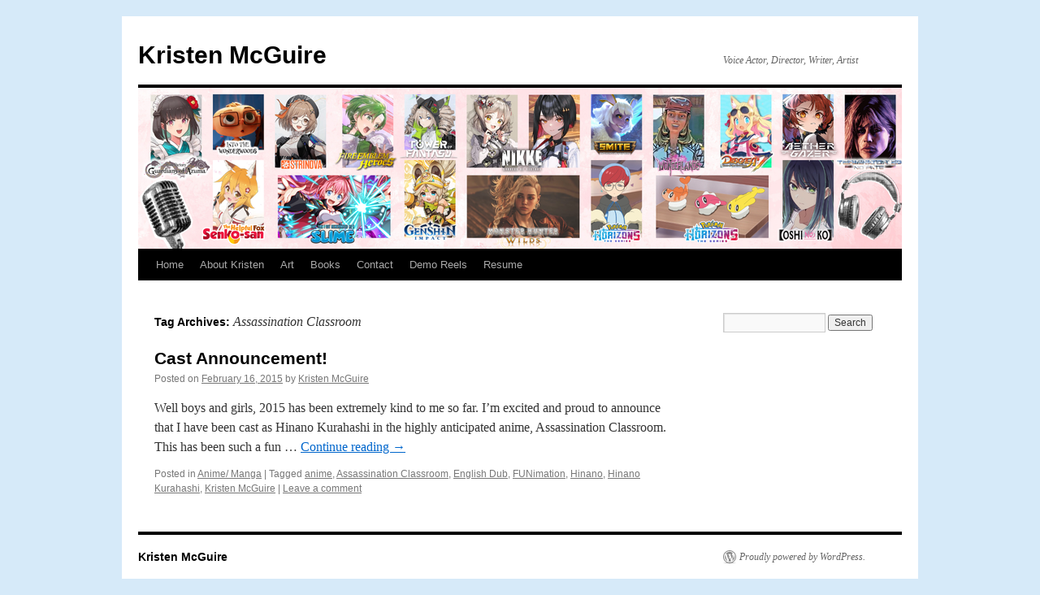

--- FILE ---
content_type: text/css
request_url: https://kriscomics.com/wp-content/themes/kris-comics/style.css?ver=20251202
body_size: 336
content:
/*
Theme Name: Kris Comis
Description: Modification of Twenty Ten for KrisComics.com.
Author: Chris Jean
Author URI: http://chrisjean.com/
Version: 1.0
License: GNU General Public License v2 or later
License URI: http://www.gnu.org/licenses/gpl-2.0.html
Template: twentyten
*/


@import url("../twentyten/style.css");


.widget_twitter .entry-content,
.widget_twitter .entry-meta,
.widget_twitter .intent-meta {
	display: block;
}
.widget_twitter .entry-content {
	padding-top: 1em;
}
.widget_twitter .intent-meta a {
	margin-right: 1em;
}
.widget_twitter .follow-button {
	padding-top: 1em;
}
